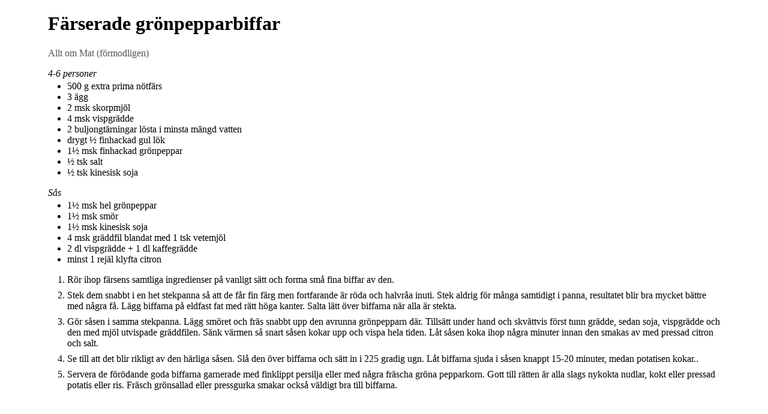

--- FILE ---
content_type: text/html
request_url: http://mudhead.se/food/minced_beef_greenpepper.html
body_size: 1278
content:
<!DOCTYPE html PUBLIC "-//W3C//DTD XHTML 1.1//EN" "http://www.w3.org/TR/xhtml11/DTD/xhtml11.dtd">
<html xmlns="http://www.w3.org/1999/xhtml" xml:lang="en">
  <head>
    <title>food @ mudhead.se</title>
    <link rel="icon" type="image/png" href="favicon.png" />
    <link rel="stylesheet" type="text/css" href="food.css" />
    <meta http-equiv="content-type" content="text/html;charset=utf-8" />
  </head>
  <body>
    <h1>Färserade grönpepparbiffar</h1>
    <div class="intro"><div class="source">Allt om Mat (förmodligen)</div>
    </div>
    <div class="content">4-6 personer</div>
    <ul class="content">
      <li class="content">500 g extra prima nötfärs</li>
      <li class="content">3 ägg</li>
      <li class="content">2 msk skorpmjöl</li>
      <li class="content">4 msk vispgrädde</li>
      <li class="content">2 buljongtärningar lösta i minsta mängd vatten</li>
      <li class="content">drygt &frac12; finhackad gul lök</li>
      <li class="content">1&frac12; msk finhackad grönpeppar</li>
      <li class="content">&frac12; tsk salt</li>
      <li class="content">&frac12; tsk kinesisk soja</li>
    </ul>
    <div class="content">Sås</div>
    <ul class="content">
      <li class="content">1&frac12; msk hel grönpeppar</li>
      <li class="content">1&frac12; msk smör</li>
      <li class="content">1&frac12; msk kinesisk soja</li>
      <li class="content">4 msk gräddfil blandat med 1 tsk vetemjöl</li>
      <li class="content">2 dl vispgrädde + 1 dl kaffegrädde</li>
      <li class="content">minst 1 rejäl klyfta citron</li>
    </ul>
    <ol class="method">
      <li class="method">Rör ihop färsens samtliga ingredienser på vanligt sätt och forma små fina biffar av den.</li>
      <li class="method">Stek dem snabbt i en het stekpanna så att de får fin färg men fortfarande är röda och halvråa inuti. Stek aldrig för många samtidigt i panna, resultatet blir bra mycket bättre med några få. Lägg biffarna på eldfast fat med rätt höga kanter. Salta lätt över biffarna när alla är stekta.</li>
      <li class="method">Gör såsen i samma stekpanna. Lägg smöret och fräs snabbt upp den avrunna grönpepparn där. Tillsätt under hand och skvättvis först tunn grädde, sedan soja, vispgrädde och den med mjöl utvispade gräddfilen. Sänk värmen så snart såsen kokar upp och vispa hela tiden. Låt såsen koka ihop några minuter innan den smakas av med pressad citron och salt.</li>
      <li class="method">Se till att det blir rikligt av den härliga såsen. Slå den över biffarna och sätt in i 225 gradig ugn. Låt biffarna sjuda i såsen knappt 15-20 minuter, medan potatisen kokar..</li>
      <li class="method">Servera de förödande goda biffarna garnerade med finklippt persilja eller med några fräscha gröna pepparkorn. Gott till rätten är alla slags nykokta nudlar, kokt eller pressad potatis eller ris. Fräsch grönsallad eller pressgurka smakar också väldigt bra till biffarna.</li>
    </ol>
    <div class="outro"></div>
  </body>
</html>


--- FILE ---
content_type: text/css;charset=utf-8
request_url: http://mudhead.se/food/food.css
body_size: 207
content:
body {
  font-family: verdana;
  max-width: 70rem;
  margin: 0 auto;
  padding: 0 2em;
}

h1 {
  font-size: xx-large;
}

div.source {
  color: #555;
}

div.intro {
  padding-bottom: 1em;
}

div.content {
  font-style: italic;
}

ul.content {
  margin-top: .2em;
  padding-left: 2em;
}

ol.method {
  padding-left: 2em;
}

li.method {
  padding-bottom: .5em;
}
